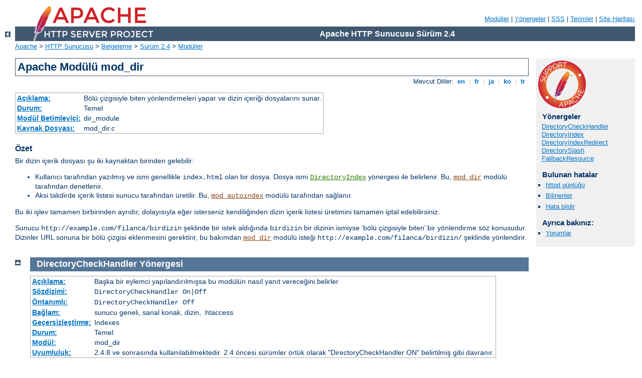

--- FILE ---
content_type: text/html
request_url: http://finkbeiner-online.de/manual/tr/mod/mod_dir.html
body_size: 6531
content:
<?xml version="1.0" encoding="UTF-8"?>
<!DOCTYPE html PUBLIC "-//W3C//DTD XHTML 1.0 Strict//EN" "http://www.w3.org/TR/xhtml1/DTD/xhtml1-strict.dtd">
<html xmlns="http://www.w3.org/1999/xhtml" lang="tr" xml:lang="tr"><head>
<meta content="text/html; charset=UTF-8" http-equiv="Content-Type" />
<!--
        XXXXXXXXXXXXXXXXXXXXXXXXXXXXXXXXXXXXXXXXXXXXXXXXXXXXXXXXXXXXXXXXX
              This file is generated from xml source: DO NOT EDIT
        XXXXXXXXXXXXXXXXXXXXXXXXXXXXXXXXXXXXXXXXXXXXXXXXXXXXXXXXXXXXXXXXX
      -->
<title>mod_dir - Apache HTTP Sunucusu Sürüm 2.4</title>
<link href="../../style/css/manual.css" rel="stylesheet" media="all" type="text/css" title="Main stylesheet" />
<link href="../../style/css/manual-loose-100pc.css" rel="alternate stylesheet" media="all" type="text/css" title="No Sidebar - Default font size" />
<link href="../../style/css/manual-print.css" rel="stylesheet" media="print" type="text/css" /><link rel="stylesheet" type="text/css" href="../../style/css/prettify.css" />
<script src="../../style/scripts/prettify.min.js" type="text/javascript">
</script>

<link href="../../images/favicon.ico" rel="shortcut icon" /></head>
<body>
<div id="page-header">
<p class="menu"><a href="../mod/index.html">Modüller</a> | <a href="../mod/directives.html">Yönergeler</a> | <a href="http://wiki.apache.org/httpd/FAQ">SSS</a> | <a href="../glossary.html">Terimler</a> | <a href="../sitemap.html">Site Haritası</a></p>
<p class="apache">Apache HTTP Sunucusu Sürüm 2.4</p>
<img alt="" src="../../images/feather.png" /></div>
<div class="up"><a href="./index.html"><img title="&lt;-" alt="&lt;-" src="../../images/left.gif" /></a></div>
<div id="path">
<a href="http://www.apache.org/">Apache</a> &gt; <a href="http://httpd.apache.org/">HTTP Sunucusu</a> &gt; <a href="http://httpd.apache.org/docs/">Belgeleme</a> &gt; <a href="../index.html">Sürüm 2.4</a> &gt; <a href="./index.html">Modüller</a></div>
<div id="page-content">
<div id="preamble"><h1>Apache Modülü mod_dir</h1>
<div class="toplang">
<p><span>Mevcut Diller: </span><a href="../../en/mod/mod_dir.html" hreflang="en" rel="alternate" title="English">&nbsp;en&nbsp;</a> |
<a href="../../fr/mod/mod_dir.html" hreflang="fr" rel="alternate" title="Français">&nbsp;fr&nbsp;</a> |
<a href="../../ja/mod/mod_dir.html" hreflang="ja" rel="alternate" title="Japanese">&nbsp;ja&nbsp;</a> |
<a href="../../ko/mod/mod_dir.html" hreflang="ko" rel="alternate" title="Korean">&nbsp;ko&nbsp;</a> |
<a href="../../tr/mod/mod_dir.html" title="Türkçe">&nbsp;tr&nbsp;</a></p>
</div>
<table class="module"><tr><th><a href="module-dict.html#Description">Açıklama:</a></th><td>Bölü çizgisiyle biten yönlendirmeleri yapar ve dizin içeriği dosyalarını sunar.</td></tr>
<tr><th><a href="module-dict.html#Status">Durum:</a></th><td>Temel</td></tr>
<tr><th><a href="module-dict.html#ModuleIdentifier">Modül Betimleyici:</a></th><td>dir_module</td></tr>
<tr><th><a href="module-dict.html#SourceFile">Kaynak Dosyası:</a></th><td>mod_dir.c</td></tr></table>
<h3>Özet</h3>

    <p>Bir dizin içerik dosyası şu iki kaynaktan birinden gelebilir:</p>

    <ul>
      <li>Kullanıcı tarafından yazılmış ve ismi genellikle
        <code>index.html</code> olan bir dosya. Dosya ismi <code class="directive"><a href="#directoryindex">DirectoryIndex</a></code> yönergesi ile belirlenir.
        Bu, <code class="module"><a href="../mod/mod_dir.html">mod_dir</a></code> modülü tarafından denetlenir.</li>

      <li>Aksi takdirde içerik listesi sunucu tarafından üretilir. Bu,
        <code class="module"><a href="../mod/mod_autoindex.html">mod_autoindex</a></code> modülü tarafından sağlanır.</li>
    </ul>
    <p>Bu iki işlev tamamen birbirinden ayrıdır, dolayısıyla eğer isterseniz
      kendiliğinden dizin içerik listesi üretimini tamamen iptal
      edebilirsiniz.</p>

    <p>Sunucu <code>http://example.com/filanca/birdizin</code> şeklinde bir
      istek aldığında <code>birdizin</code> bir dizinin ismiyse ‘bölü
      çizgisiyle biten’ bir yönlendirme söz konusudur. Dizinler URL sonuna bir
      bölü çizgisi eklenmesini gerektirir, bu bakımdan <code class="module"><a href="../mod/mod_dir.html">mod_dir</a></code>
      modülü isteği <code>http://example.com/filanca/birdizin/</code> şeklinde
      yönlendirir.</p>
</div>
<div id="quickview"><a href="https://www.apache.org/foundation/contributing.html" class="badge"><img src="../../images/SupportApache-small.png" alt="Support Apache!" /></a><h3 class="directives">Yönergeler</h3>
<ul id="toc">
<li><img alt="" src="../../images/down.gif" /> <a href="#directorycheckhandler">DirectoryCheckHandler</a></li>
<li><img alt="" src="../../images/down.gif" /> <a href="#directoryindex">DirectoryIndex</a></li>
<li><img alt="" src="../../images/down.gif" /> <a href="#directoryindexredirect">DirectoryIndexRedirect</a></li>
<li><img alt="" src="../../images/down.gif" /> <a href="#directoryslash">DirectorySlash</a></li>
<li><img alt="" src="../../images/down.gif" /> <a href="#fallbackresource">FallbackResource</a></li>
</ul>
<h3>Bulunan hatalar</h3><ul class="seealso"><li><a href="https://www.apache.org/dist/httpd/CHANGES_2.4">httpd günlüğü</a></li><li><a href="https://bz.apache.org/bugzilla/buglist.cgi?bug_status=__open__&amp;list_id=144532&amp;product=Apache%20httpd-2&amp;query_format=specific&amp;order=changeddate%20DESC%2Cpriority%2Cbug_severity&amp;component=mod_dir">Bilinenler</a></li><li><a href="https://bz.apache.org/bugzilla/enter_bug.cgi?product=Apache%20httpd-2&amp;component=mod_dir">Hata bildir</a></li></ul><h3>Ayrıca bakınız:</h3>
<ul class="seealso">
<li><a href="#comments_section">Yorumlar</a></li></ul></div>

<div class="top"><a href="#page-header"><img alt="top" src="../../images/up.gif" /></a></div>
<div class="directive-section"><h2><a name="DirectoryCheckHandler" id="DirectoryCheckHandler">DirectoryCheckHandler</a> <a name="directorycheckhandler" id="directorycheckhandler">Yönergesi</a></h2>
<table class="directive">
<tr><th><a href="directive-dict.html#Description">Açıklama:</a></th><td>Başka bir eylemci yapılandırılmışsa bu modülün nasıl yanıt
  vereceğini belirler</td></tr>
<tr><th><a href="directive-dict.html#Syntax">Sözdizimi:</a></th><td><code>DirectoryCheckHandler On|Off</code></td></tr>
<tr><th><a href="directive-dict.html#Default">Öntanımlı:</a></th><td><code>DirectoryCheckHandler Off</code></td></tr>
<tr><th><a href="directive-dict.html#Context">Bağlam:</a></th><td>sunucu geneli, sanal konak, dizin, .htaccess</td></tr>
<tr><th><a href="directive-dict.html#Override">Geçersizleştirme:</a></th><td>Indexes</td></tr>
<tr><th><a href="directive-dict.html#Status">Durum:</a></th><td>Temel</td></tr>
<tr><th><a href="directive-dict.html#Module">Modül:</a></th><td>mod_dir</td></tr>
<tr><th><a href="directive-dict.html#Compatibility">Uyumluluk:</a></th><td>2.4.8 ve sonrasında kullanılabilmektedir. 2.4 öncesi sürümler
  örtük olarak "DirectoryCheckHandler ON" belirtilmiş gibi
  davranır.</td></tr>
</table>
    <p><code class="directive">DirectoryCheckHandler</code> yönergesi, geçerli URL için
    başka bir eylemcinin yapılandırılmış olması durumunda,
    <code class="module"><a href="../mod/mod_dir.html">mod_dir</a></code> modülünün index dosyaları için dizine mi
    bakacağını yoksa URL'nin sonuna bölü çizgisi mi ekleyeceğini belirler.
    Eylemciler <code class="directive"><a href="../mod/core.html#sethandler">SetHandler</a></code> gibi
    yönergelerle atanabileceği gibi dizin işlemleri sırasında
    <code class="module"><a href="../mod/mod_rewrite.html">mod_rewrite</a></code> gibi modüller tarafından da atanabilir.
    </p>

    <p>2.4 öncesi sürümlerde, bir URL için başka bir eylemcinin yapılandılmış
    olması durumunda bu modül herhangi bir eylemde bulunmaz ve sonuç olarak,
    tüm dizin için bir <code class="directive">SetHandler</code> belirtildiği durumda
    index dosyalarının sunulmasının yanında  <code class="module"><a href="../mod/mod_rewrite.html">mod_rewrite</a></code>
    gibi modüller de ayrıca bazı çelişkili sonuçlar oluşturabilir.</p>

</div>
<div class="top"><a href="#page-header"><img alt="top" src="../../images/up.gif" /></a></div>
<div class="directive-section"><h2><a name="DirectoryIndex" id="DirectoryIndex">DirectoryIndex</a> <a name="directoryindex" id="directoryindex">Yönergesi</a></h2>
<table class="directive">
<tr><th><a href="directive-dict.html#Description">Açıklama:</a></th><td>İstemci bir dizin istediğinde dizin içeriğini listeler.
</td></tr>
<tr><th><a href="directive-dict.html#Syntax">Sözdizimi:</a></th><td><code>DirectoryIndex
    disabled | <var>yerel-url</var> [<var>yerel-url</var>] ...</code></td></tr>
<tr><th><a href="directive-dict.html#Default">Öntanımlı:</a></th><td><code>DirectoryIndex index.html</code></td></tr>
<tr><th><a href="directive-dict.html#Context">Bağlam:</a></th><td>sunucu geneli, sanal konak, dizin, .htaccess</td></tr>
<tr><th><a href="directive-dict.html#Override">Geçersizleştirme:</a></th><td>Indexes</td></tr>
<tr><th><a href="directive-dict.html#Status">Durum:</a></th><td>Temel</td></tr>
<tr><th><a href="directive-dict.html#Module">Modül:</a></th><td>mod_dir</td></tr>
</table>
    <p><code class="directive">DirectoryIndex</code> yönergesi, istemci, dizinin
      sonuna bir bölü çizgisi ekleyerek dizin içeriğinin listelenmesini
      istediğinde bakılmak üzere özkaynakları listeler.
      <code><em>yerel-url</em></code>, sunucu üstünde istenen dizine göreli
      bir belgenin URL’sidir; normal olarak dizin içindeki bir dosyanın
      ismidir. Çeşitli URL’ler verilebilirse de sunucu daima ilk bulduğuyla
      dönecektir. Eğer özkaynakların hiçbiri yoksa ve <code>Indexes</code>
      seçeneği atanmışsa sunucu dizin içeriğinden bir liste üretecektir.</p>

    <pre class="prettyprint lang-config">DirectoryIndex index.html</pre>


    <p>Bu yapılandırmadan sonra yapılan bir
      <code>http://sunucum/belgeler/</code> isteğine karşılık, sunucu,
      mevcutsa <code>http://sunucum/belgeler/index.html</code> dosyasını
      döndürecek, değilse ürettiği dizin içerik listesini gönderecektir.</p>

    <p>Belgelerin dizine göreli olmasının gerekmediğine dikkat ediniz.</p>

    <pre class="prettyprint lang-config">DirectoryIndex index.html index.txt  /cgi-bin/index.pl</pre>


    <p>Bu örnekte ise dizin içinde ne <code>index.html</code> ne de
      <code>index.txt</code> mevcut olduğunda <code>/cgi-bin/index.pl</code>
      CGI betiği çalıştırılacaktır.</p>

    <p><code>disabled</code> değeri tek başına <code class="module"><a href="../mod/mod_dir.html">mod_dir</a></code>’in bir
      dizin listesi aramasını engeller. <code>disabled</code> değiştirgesi
      öncesinde ve sonrasında başka bir değiştirge hatta bir
      <code>disabled</code> daha olsa bile sadece bir <code>disabled</code>
      verilmiş gibi yorumlanır.</p>
    <p><strong>Bilginize:</strong> <a href="../sections.html"><em>Aynı
      bağlamdaki</em></a> çok sayıda <code class="directive">DirectoryIndex</code>
      yönergesi bir öncekini değiştirmek yerine onun bulunduğu listeye
      eklenir:</p>
    <pre class="prettyprint lang-config"># 1. örnek: İçerik dosyası olarak index.html atayıp sonraki satırda buna
# index.php'yi ekleyebilirsiniz.
&lt;Directory "/foo"&gt;
    DirectoryIndex index.html
    DirectoryIndex index.php
&lt;/Directory&gt;

# 2. Örnek: Atamaların tet bir satırda yapıldığı bu örnek 1. örneğe denktir.
&lt;Directory "/foo"&gt;
    DirectoryIndex index.html index.php
&lt;/Directory&gt;

# 3. Örnek: Listeyi tamamen değiştirmek için, listeyi önce sıfırlamalısınız:
# Bu örnekte içerik dosyası olarak listede sadece index.php kalır.
&lt;Directory "/foo"&gt;
    DirectoryIndex index.html
    DirectoryIndex disabled
    DirectoryIndex index.php
&lt;/Directory&gt;</pre>



</div>
<div class="top"><a href="#page-header"><img alt="top" src="../../images/up.gif" /></a></div>
<div class="directive-section"><h2><a name="DirectoryIndexRedirect" id="DirectoryIndexRedirect">DirectoryIndexRedirect</a> <a name="directoryindexredirect" id="directoryindexredirect">Yönergesi</a></h2>
<table class="directive">
<tr><th><a href="directive-dict.html#Description">Açıklama:</a></th><td>Dizin içerik listeleri için harici bir yönlendirme yapılandırır.
</td></tr>
<tr><th><a href="directive-dict.html#Syntax">Sözdizimi:</a></th><td><code>DirectoryIndexRedirect on | off | permanent | temp | seeother |
<var>3xx-kodu</var>
</code></td></tr>
<tr><th><a href="directive-dict.html#Default">Öntanımlı:</a></th><td><code>DirectoryIndexRedirect off</code></td></tr>
<tr><th><a href="directive-dict.html#Context">Bağlam:</a></th><td>sunucu geneli, sanal konak, dizin, .htaccess</td></tr>
<tr><th><a href="directive-dict.html#Override">Geçersizleştirme:</a></th><td>Indexes</td></tr>
<tr><th><a href="directive-dict.html#Status">Durum:</a></th><td>Temel</td></tr>
<tr><th><a href="directive-dict.html#Module">Modül:</a></th><td>mod_dir</td></tr>
<tr><th><a href="directive-dict.html#Compatibility">Uyumluluk:</a></th><td>Apache HTTP Sunucusunun 2.3.14 ve sonraki sürümlerinde
    kullanılabilmektedir.</td></tr>
</table>
    <p>Öntanımlı olarak, <code class="directive">DirectoryIndex</code> listeyi
      istemciye şeffaf olarak seçip gönderir.
      <code class="directive">DirectoryIndexRedirect</code> ise harici bir
      yönlendirmeye sebep olur.</p>

    <p>Bunlardan biri kullanılabilir:</p>
    <ul>
     <li><code>on</code>: Dizin listesi kaynağına bir 302 yönlendirmesi
     yapılır.</li>
     <li><code>off</code>: Bir yönlendirme yapılmaz. mod_dir için eski davranış
     böyleydi.</li>
     <li><code>permanent</code>: Dizin listesi kaynağına bir 301 (kalıcı)
     yönlendirmesi yapılır.</li>
     <li><code>temp</code>: Bu <code>on</code> ile aynı etkiye sahiptir.</li>
     <li><code>seeother</code>: Dizin listesi kaynağına bir 303 yönlendirmesi
     ("diğerine bak" olarak da bilinir)yapılır.</li>
     <li><var>3xx-code</var>: 3xx kodu ile seçilen yönlendirme yapılır.</li>
    </ul>

    <div class="example"><h3>Örnek</h3><pre class="prettyprint lang-config">DirectoryIndexRedirect on</pre>
</div>

    <p><code>http://example.com/docs/</code> için yapılan bir istek, <code>http://example.com/docs/index.html</code> (mevcutsa) adresine geçici bir
      yönlendirme döndürür.</p>


</div>
<div class="top"><a href="#page-header"><img alt="top" src="../../images/up.gif" /></a></div>
<div class="directive-section"><h2><a name="DirectorySlash" id="DirectorySlash">DirectorySlash</a> <a name="directoryslash" id="directoryslash">Yönergesi</a></h2>
<table class="directive">
<tr><th><a href="directive-dict.html#Description">Açıklama:</a></th><td>Bölü çizgisi ile biten yönlendirmeleri açar/kapar.</td></tr>
<tr><th><a href="directive-dict.html#Syntax">Sözdizimi:</a></th><td><code>DirectorySlash On|Off</code></td></tr>
<tr><th><a href="directive-dict.html#Default">Öntanımlı:</a></th><td><code>DirectorySlash On</code></td></tr>
<tr><th><a href="directive-dict.html#Context">Bağlam:</a></th><td>sunucu geneli, sanal konak, dizin, .htaccess</td></tr>
<tr><th><a href="directive-dict.html#Override">Geçersizleştirme:</a></th><td>Indexes</td></tr>
<tr><th><a href="directive-dict.html#Status">Durum:</a></th><td>Temel</td></tr>
<tr><th><a href="directive-dict.html#Module">Modül:</a></th><td>mod_dir</td></tr>
</table>
    <p><code class="directive">DirectorySlash</code> yönergesi, bir dizin isteğinde
      bulunan URL’lerin sonuna <code class="module"><a href="../mod/mod_dir.html">mod_dir</a></code> modülü tarafından bir
      bölü çizgisi eklenip eklenmeyeceğini belirler.</p>

    <p>Normalde, bir kullanıcı sona bir bölü çizgisi eklemeden bir dizin için
      istekte bulunursa <code class="module"><a href="../mod/mod_dir.html">mod_dir</a></code> zaten onu aynı özkaynağa
      yönlendirir, fakat isteğin sonuna bir bölü çizgisi eklenmesinin bazı iyi
      sebepleri vardır:</p>

    <ul>
    <li>Kullanıcı bunun sonucunda meşru bir URL ile istekte bulunmuş olur.</li>
    <li><code class="module"><a href="../mod/mod_autoindex.html">mod_autoindex</a></code> gerektiği gibi çalışır. Yoksa
      bağlantıdaki yolu sunamayacağından yanlış yolu gösterirdi.</li>
    <li><code class="directive"><a href="#directoryindex">DirectoryIndex</a></code> yönergesi
      sadece bölü çizgisi ile biten dizin istekleri için değerlendirilir.</li>
    <li>HTML sayfa içindeki göreli URL başvuruları gerektiği gibi
      çalışacaktır.</li>
    </ul>

    <p>Siz yine de bu etkiyi istemezseniz ve yukarıdaki sebepler de size uygun
      değilse yönlendirmeyi aşağıdaki gibi kapatabilirsiniz. Ancak bunu
      yaparken dikkatli olun, bununla ilgili bazı güvenlik sorunları olasılığı
      vardır.</p>

    <pre class="prettyprint lang-config"># Aşağıdaki güvenlik uyarısına bakınız!<br />
&lt;Location "/bir/yol"&gt;<br />
  DirectorySlash Off<br />
  SetHandler bir-eylemci<br />
&lt;/Location&gt;</pre>


    <div class="warning"><h3>Güvenlik Uyarı</h3>
    <p>Bölü çizgisi ile biten yönlendirmelerin kapatılması bir bilginin
      istemeyek açığa çıkmasına sebep olabilir. <code class="module"><a href="../mod/mod_autoindex.html">mod_autoindex</a></code>
      modülünün etkin olduğunu (<code>Options +Indexes</code>) ve <code class="directive"><a href="#directoryindex">DirectoryIndex</a></code> ile geçerli bir özkaynağın
      (<code>index.html</code> olsun) atandığını ama bu URL için başka hiçbir
      özel eylemci tanımlanmadığını varsayalım. Bu durumda bölü çizgisi ile
      biten bir istek olduğunda <code>index.html</code> dosyası sunulurdu.
      <strong>Fakat bölü çizgisi ile bitmeyen bir istek dizin içeriğinin
      listelenmesi ile sonuçlanırdı.</strong></p>
    </div>
    <p>Bir yönlendirme sözkonusu olduğunda bazı tarayıcıların yanlışlıkla POST
      isteklerini GET istekleri haline getirme (böylece POST verisi iptal olur)
      olasılığı olduğuna da dikkat edin.</p>

</div>
<div class="top"><a href="#page-header"><img alt="top" src="../../images/up.gif" /></a></div>
<div class="directive-section"><h2><a name="FallbackResource" id="FallbackResource">FallbackResource</a> <a name="fallbackresource" id="fallbackresource">Yönergesi</a></h2>
<table class="directive">
<tr><th><a href="directive-dict.html#Description">Açıklama:</a></th><td>Bir dosya ile eşleşmeyen istekler için öntanımlı URL tanımlar
</td></tr>
<tr><th><a href="directive-dict.html#Syntax">Sözdizimi:</a></th><td><code>FallbackResource disabled | <var>yerel-url</var></code></td></tr>
<tr><th><a href="directive-dict.html#Default">Öntanımlı:</a></th><td><code>disabled - httpd 404 döndürecektir (Yok)</code></td></tr>
<tr><th><a href="directive-dict.html#Context">Bağlam:</a></th><td>sunucu geneli, sanal konak, dizin, .htaccess</td></tr>
<tr><th><a href="directive-dict.html#Override">Geçersizleştirme:</a></th><td>Indexes</td></tr>
<tr><th><a href="directive-dict.html#Status">Durum:</a></th><td>Temel</td></tr>
<tr><th><a href="directive-dict.html#Module">Modül:</a></th><td>mod_dir</td></tr>
<tr><th><a href="directive-dict.html#Compatibility">Uyumluluk:</a></th><td><code>disabled</code> değiştirgesi 2.4.4 sürümü ve sonrasında kullanılabilmektedir.</td></tr>
</table>
    <p>Dosya sisteminde bulunmayan bir dosya için istek yapıldığında HTTP'nin
      404 (Yok) hatasını döndürmemesi için sunulacak dosyanın yolunu tanımlar.
      Örnek:</p>

    <pre class="prettyprint lang-config">FallbackResource /not-404.php</pre>


    <p>Bu satırla, (mevcut dosyaları etkilemeden) mevcut olmayan dosyaların
      yerine <code>not-404.php</code> dosyası sunulacaktır.</p>

    <p>Belli bir dizindeki mevcut bir dosya veya betik için yapılanlar dışındaki
      tüm isteklerin tek bir dosya veya özkaynakla yerine getirilmesi sıkça istenen
      bir durum olup bu mekanizmaya 'ön denetleyici' adı verilir.</p>

    <p>httpd'nin önceki sürümlerinde bir dosya veya dizinin varlığının sınanması
      için genellikle <code class="module"><a href="../mod/mod_rewrite.html">mod_rewrite</a></code> modülü ve <code>-f</code> ve
      <code>-d</code> kullanımı gerekirdi. Bunun için şimdi tek satırlık bir
      yapılandırma yeterli olmaktadır.</p>

    <pre class="prettyprint lang-config">FallbackResource /index.php</pre>


    <p>Resim, CSS dosyaları gibi mevcut dosyalar normal olarak sunulur.</p>

    <p>Üst dizinden hiçbir şeyin miras alınmaması isteniyorsa bu özelliği
        kapatmak için <code>disabled</code> değiştirgesini kullanın.</p>

    <p><em>http://example.com/blog/</em> gibi bir alt URI <var>yerel-url</var>
      olarak sağlanır:</p>

    <pre class="prettyprint lang-config">&lt;Directory "/web/example.com/htdocs/blog"&gt;
  FallbackResource /blog/index.php
&lt;/Directory&gt;
&lt;Directory "/web/example.com/htdocs/blog/images"&gt;
  FallbackResource disabled
&lt;/Directory&gt;</pre>


    <p>Bir acil durum işleyicisi (yukarıdaki durumda,
     <code>/blog/index.php</code>) özgün istek URL'sine sunucu değişkeni
     <code>REQUEST_URI</code> üzerinden erişebilir. Örneğin PHP'de bu 
     değişkene erişmek için <code>$_SERVER['REQUEST_URI']</code>
     kullanılır.</p>

</div>
</div>
<div class="bottomlang">
<p><span>Mevcut Diller: </span><a href="../../en/mod/mod_dir.html" hreflang="en" rel="alternate" title="English">&nbsp;en&nbsp;</a> |
<a href="../../fr/mod/mod_dir.html" hreflang="fr" rel="alternate" title="Français">&nbsp;fr&nbsp;</a> |
<a href="../../ja/mod/mod_dir.html" hreflang="ja" rel="alternate" title="Japanese">&nbsp;ja&nbsp;</a> |
<a href="../../ko/mod/mod_dir.html" hreflang="ko" rel="alternate" title="Korean">&nbsp;ko&nbsp;</a> |
<a href="../../tr/mod/mod_dir.html" title="Türkçe">&nbsp;tr&nbsp;</a></p>
</div><div class="top"><a href="#page-header"><img src="../../images/up.gif" alt="top" /></a></div><div class="section"><h2><a id="comments_section" name="comments_section">Yorumlar</a></h2><div class="warning"><strong>Notice:</strong><br />This is not a Q&amp;A section. Comments placed here should be pointed towards suggestions on improving the documentation or server, and may be removed by our moderators if they are either implemented or considered invalid/off-topic. Questions on how to manage the Apache HTTP Server should be directed at either our IRC channel, #httpd, on Libera.chat, or sent to our <a href="https://httpd.apache.org/lists.html">mailing lists</a>.</div>
<script type="text/javascript"><!--//--><![CDATA[//><!--
var comments_shortname = 'httpd';
var comments_identifier = 'http://httpd.apache.org/docs/2.4/mod/mod_dir.html';
(function(w, d) {
    if (w.location.hostname.toLowerCase() == "httpd.apache.org") {
        d.write('<div id="comments_thread"><\/div>');
        var s = d.createElement('script');
        s.type = 'text/javascript';
        s.async = true;
        s.src = 'https://comments.apache.org/show_comments.lua?site=' + comments_shortname + '&page=' + comments_identifier;
        (d.getElementsByTagName('head')[0] || d.getElementsByTagName('body')[0]).appendChild(s);
    }
    else { 
        d.write('<div id="comments_thread">Comments are disabled for this page at the moment.<\/div>');
    }
})(window, document);
//--><!]]></script></div><div id="footer">
<p class="apache">Copyright 2025 The Apache Software Foundation.<br /><a href="http://www.apache.org/licenses/LICENSE-2.0">Apache License, Version 2.0</a> altında lisanslıdır.</p>
<p class="menu"><a href="../mod/index.html">Modüller</a> | <a href="../mod/directives.html">Yönergeler</a> | <a href="http://wiki.apache.org/httpd/FAQ">SSS</a> | <a href="../glossary.html">Terimler</a> | <a href="../sitemap.html">Site Haritası</a></p></div><script type="text/javascript"><!--//--><![CDATA[//><!--
if (typeof(prettyPrint) !== 'undefined') {
    prettyPrint();
}
//--><!]]></script>
</body></html>